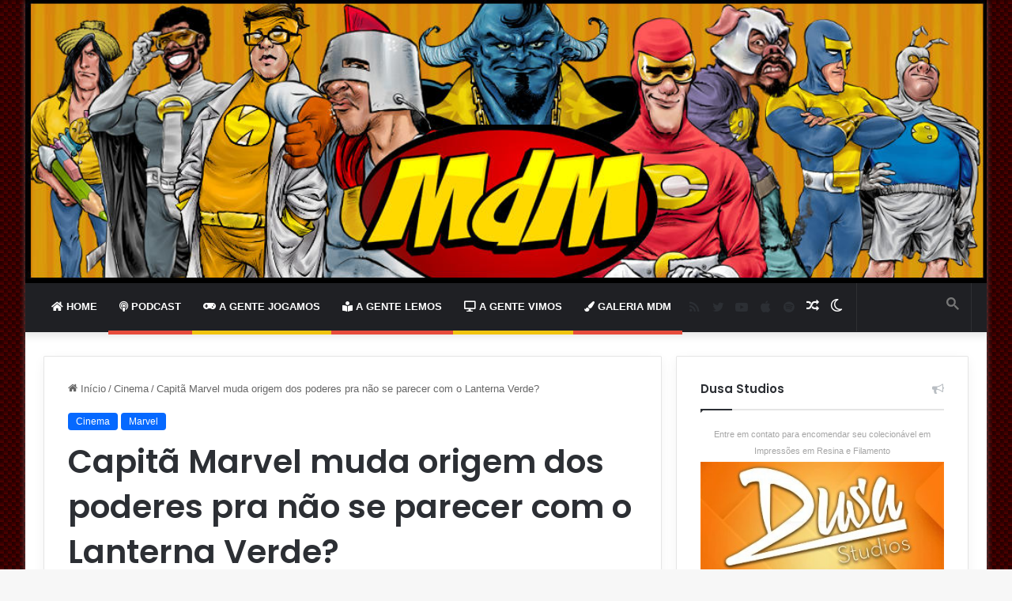

--- FILE ---
content_type: text/html; charset=UTF-8
request_url: https://melhoresdomundo.net/wp-admin/admin-ajax.php?postviews_id=64047&action=tie_postviews&_=1768953059250
body_size: -363
content:
<span class="tie-icon-fire" aria-hidden="true"></span> 1.460</span>

--- FILE ---
content_type: text/html; charset=utf-8
request_url: https://www.google.com/recaptcha/api2/aframe
body_size: 115
content:
<!DOCTYPE HTML><html><head><meta http-equiv="content-type" content="text/html; charset=UTF-8"></head><body><script nonce="lB2DNewy8W3qsj5vjvy10Q">/** Anti-fraud and anti-abuse applications only. See google.com/recaptcha */ try{var clients={'sodar':'https://pagead2.googlesyndication.com/pagead/sodar?'};window.addEventListener("message",function(a){try{if(a.source===window.parent){var b=JSON.parse(a.data);var c=clients[b['id']];if(c){var d=document.createElement('img');d.src=c+b['params']+'&rc='+(localStorage.getItem("rc::a")?sessionStorage.getItem("rc::b"):"");window.document.body.appendChild(d);sessionStorage.setItem("rc::e",parseInt(sessionStorage.getItem("rc::e")||0)+1);localStorage.setItem("rc::h",'1768953061664');}}}catch(b){}});window.parent.postMessage("_grecaptcha_ready", "*");}catch(b){}</script></body></html>